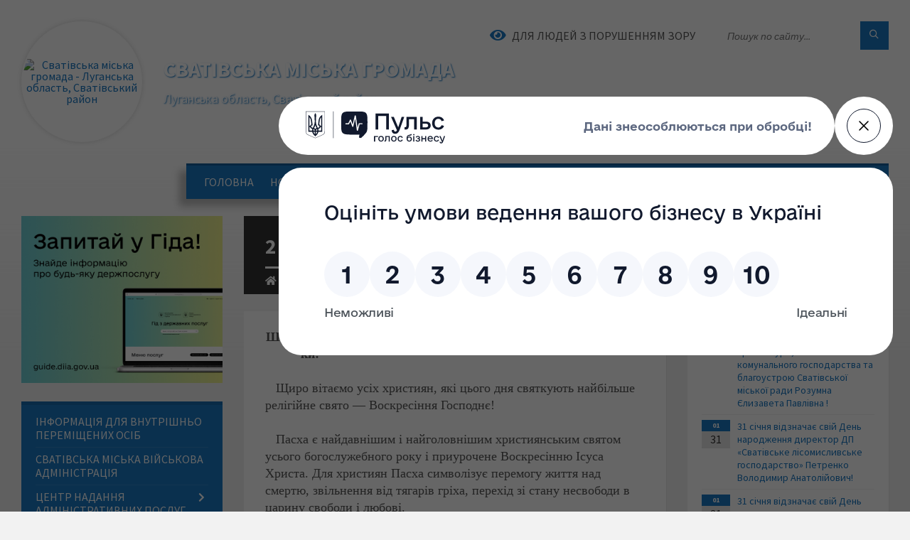

--- FILE ---
content_type: text/html; charset=UTF-8
request_url: https://svativska-gromada.gov.ua/news/1619703945/
body_size: 18842
content:
<!DOCTYPE html>
<html class="wide wow-animation" lang="uk">
<head>
	<!--[if IE]><meta http-equiv="X-UA-Compatible" content="IE=edge"><![endif]-->
	<meta charset="utf-8">
	<meta name="viewport" content="width=device-width, initial-scale=1">
	<!--[if IE]><script>
		document.createElement('header');
		document.createElement('nav');
		document.createElement('main');
		document.createElement('section');
		document.createElement('article');
		document.createElement('aside');
		document.createElement('footer');
		document.createElement('figure');
		document.createElement('figcaption');
	</script><![endif]-->
	<title>2 травня — Великдень | Сватівська громада</title>
	<meta name="description" content="Шановні земляки!. .    Щиро вітаємо усіх християн, які цього дня святкують найбільше релігійне свято &amp;mdash; Воскресіння Господнє!. .    Пасха є найдавнішим і найголовнішим християнським святом усього богослужебного">
	<meta name="keywords" content="2, травня, —, Великдень, |, Сватівська, громада, 44793830">

	
		<meta property="og:image" content="https://rada.info/upload/users_files/04051804/4cdc368b9438096465f20370761d27e5.jpg">
	<meta property="og:image:width" content="387">
	<meta property="og:image:height" content="476">
			<meta property="og:title" content="2 травня — Великдень">
			<meta property="og:description" content="Шановні&amp;nbsp;земляки!">
			<meta property="og:type" content="article">
	<meta property="og:url" content="https://svativska-gromada.gov.ua/news/1619703945/">
		
		<link rel="apple-touch-icon" sizes="57x57" href="https://gromada.org.ua/apple-icon-57x57.png">
	<link rel="apple-touch-icon" sizes="60x60" href="https://gromada.org.ua/apple-icon-60x60.png">
	<link rel="apple-touch-icon" sizes="72x72" href="https://gromada.org.ua/apple-icon-72x72.png">
	<link rel="apple-touch-icon" sizes="76x76" href="https://gromada.org.ua/apple-icon-76x76.png">
	<link rel="apple-touch-icon" sizes="114x114" href="https://gromada.org.ua/apple-icon-114x114.png">
	<link rel="apple-touch-icon" sizes="120x120" href="https://gromada.org.ua/apple-icon-120x120.png">
	<link rel="apple-touch-icon" sizes="144x144" href="https://gromada.org.ua/apple-icon-144x144.png">
	<link rel="apple-touch-icon" sizes="152x152" href="https://gromada.org.ua/apple-icon-152x152.png">
	<link rel="apple-touch-icon" sizes="180x180" href="https://gromada.org.ua/apple-icon-180x180.png">
	<link rel="icon" type="image/png" sizes="192x192"  href="https://gromada.org.ua/android-icon-192x192.png">
	<link rel="icon" type="image/png" sizes="32x32" href="https://gromada.org.ua/favicon-32x32.png">
	<link rel="icon" type="image/png" sizes="96x96" href="https://gromada.org.ua/favicon-96x96.png">
	<link rel="icon" type="image/png" sizes="16x16" href="https://gromada.org.ua/favicon-16x16.png">
	<link rel="manifest" href="https://gromada.org.ua/manifest.json">
	<meta name="msapplication-TileColor" content="#ffffff">
	<meta name="msapplication-TileImage" content="https://gromada.org.ua/ms-icon-144x144.png">
	<meta name="theme-color" content="#ffffff">
	
	
		<meta name="robots" content="">
		
	<link rel="preconnect" href="https://fonts.googleapis.com">
	<link rel="preconnect" href="https://fonts.gstatic.com" crossorigin>
	<link href="https://fonts.googleapis.com/css2?family=Source+Sans+Pro:ital,wght@0,400;0,700;1,400;1,700&display=swap" rel="stylesheet">
	
    <link rel="preload" href="//gromada.org.ua/themes/2021_townpress/css/styles_vip.css?v=1.43" as="style">
	<link rel="stylesheet" href="//gromada.org.ua/themes/2021_townpress/css/styles_vip.css?v=1.43">
	<link rel="stylesheet" href="//gromada.org.ua/themes/2021_townpress/css/103721/theme_vip.css?v=1769904995">
	
		<!--[if lt IE 9]>
	<script src="https://oss.maxcdn.com/html5shiv/3.7.2/html5shiv.min.js"></script>
	<script src="https://oss.maxcdn.com/respond/1.4.2/respond.min.js"></script>
	<![endif]-->
	<!--[if gte IE 9]>
	<style type="text/css">
		.gradient { filter: none; }
	</style>
	<![endif]-->

</head>
<body class="">

	<a href="#top_menu" class="skip-link link" aria-label="Перейти до головного меню (Alt+1)" accesskey="1">Перейти до головного меню (Alt+1)</a>
	<a href="#left_menu" class="skip-link link" aria-label="Перейти до бічного меню (Alt+2)" accesskey="2">Перейти до бічного меню (Alt+2)</a>
    <a href="#main_content" class="skip-link link" aria-label="Перейти до головного вмісту (Alt+3)" accesskey="3">Перейти до текстового вмісту (Alt+3)</a>


		<header id="header" class="m-has-standard-menu m-has-header-tools m-has-gmap">
			<div class="header-inner">

				<div class="header-content">
					<div class="c-container">
						<div class="header-content-inner">

							<div class="header-branding m-large-logo">
								<a href="https://svativska-gromada.gov.ua/">
									<span id="logo" class="form_2">
										<img src="https://rada.info/upload/users_files/04051804/gerb/герб_Монтажная-область-1.png" data-hires="https://rada.info/upload/users_files/04051804/gerb/герб_Монтажная-область-1.png" alt="Сватівська міська громада - Луганська область, Сватівський район">
									</span>
									<span>
										<span class="slogan_1">Сватівська міська громада</span>
										<span class="slogan_2">Луганська область, Сватівський район</span>
									</span>
								</a>
							</div>
							
							<div class="header-toggle-holder">

								<button type="button" class="header-toggle">
									<i class="ico-open tp tp-menu"></i>
									<i class="ico-close tp tp-cross"></i>
									<span>Меню</span>
								</button>

								<a rel="nofollow" href="https://svativska-gromada.gov.ua/search/" class="header-gmap-switcher" title="Пошук по сайту">
									<i class="fas fa-search"></i>
								</a>

							</div>
							
							<nav class="header-menu" id="top_menu">
								<ul>
																		<li>
										<a href="https://svativska-gromada.gov.ua/main/">Головна</a>
																			</li>
																		<li>
										<a href="https://svativska-gromada.gov.ua/news/">Новини</a>
																			</li>
																		<li class="m-active">
										<a href="https://svativska-gromada.gov.ua/privitannya-14-47-16-04-01-2021/">Привітання</a>
																			</li>
																		<li>
										<a href="https://svativska-gromada.gov.ua/nashe-misto-00-06-24-25-12-2020/">Наше місто</a>
																				<ul>
																						<li>
												<a href="https://svativska-gromada.gov.ua/statut-mista-00-06-55-25-12-2020/">Статут міста</a>
																							</li>
																						<li>
												<a href="https://svativska-gromada.gov.ua/istoriya-00-11-55-25-12-2020/">Історія</a>
																							</li>
																						<li>
												<a href="https://svativska-gromada.gov.ua/simvolika-00-12-12-25-12-2020/">Символіка</a>
																							</li>
																						<li>
												<a href="https://svativska-gromada.gov.ua/vulici-mista-00-12-49-25-12-2020/">Вулиці міста</a>
																							</li>
																						<li>
												<a href="https://svativska-gromada.gov.ua/mista-pobratimi-00-13-06-25-12-2020/">Міста побратими</a>
																							</li>
																						<li>
												<a href="https://svativska-gromada.gov.ua/pasport-mista-00-14-16-25-12-2020/">Паспорт міста</a>
																							</li>
																						<li>
												<a href="https://svativska-gromada.gov.ua/pochesni-gromadyani-00-15-08-25-12-2020/">Почесні громадяни</a>
																							</li>
																						<li>
												<a href="https://svativska-gromada.gov.ua/miscya-dlya-parkuvannya-transportnih-zasobiv-00-16-00-25-12-2020/">Місця для паркування транспортних засобів</a>
																							</li>
																						<li>
												<a href="https://svativska-gromada.gov.ua/svativchani-uchasniki-ii-svitovoi-vijni-00-17-06-25-12-2020/">Сватівчани учасники II світової війни</a>
																							</li>
																																</ul>
																			</li>
																		<li>
										<a href="https://svativska-gromada.gov.ua/feedback/">Контакти</a>
																			</li>
																		<li>
										<a href="https://svativska-gromada.gov.ua/ogoloshennya-09-02-16-06-01-2021/">Оголошення</a>
																				<ul>
																						<li>
												<a href="https://svativska-gromada.gov.ua/vakansii-09-09-25-06-01-2021/">Вакансії</a>
																							</li>
																																</ul>
																			</li>
																		<li>
										<a href="https://svativska-gromada.gov.ua/dlya-ljudej-porushennyam-sluhu-18-15-42-15-01-2026/">ДЛЯ ЛЮДЕЙ З ПОРУШЕННЯМ СЛУХУ</a>
																			</li>
																										</ul>
							</nav>
							
							<div class="header-tools">

								<div class="header-search">
									<form method="get" action="https://svativska-gromada.gov.ua/search/" class="c-search-form">
										<div class="form-fields">
											<input type="text" name="q" value="" placeholder="Пошук по сайту..." aria-label="Введіть пошукову фразу">
											<button type="submit" name="gAction" value="search" class="submit-btn" aria-label="Здійснити пошук"><i class="tp tp-magnifier"></i></button>
										</div>
									</form>
								</div>
								
								<a href="#" rel="nofollow" class="header-gmap-switcher" title="Версія для людей з вадами зору" onclick="return set_special('22e13aaa0c7940f2c93065d565ead121b36a0960');">
									<i class="ico-open fas fa-eye"></i>
									<span>Для людей з порушенням зору</span>
								</a>

							</div>

						</div>
					</div>
				</div>

			</div>
		</header>

		<div class="header-bg">
			<div class="header-image" data-autoplay="8">
														<div class="image-layer" style="background-image: url(https://rada.info/upload/users_files/04051804/backgrounds/козацька-вежа.jpg);"></div>
															<div class="image-layer" style="background-image: url(https://rada.info/upload/users_files/04051804/backgrounds/desktop-1024x576_1.jpg);"></div>
												</div>
		</div>

		<div id="core">
			<div class="c-container">
				<div class="row">

					<div class="middle-column col-md-9 col-md-push-3" id="main_content">
					
																					<div class="row">
	
	<div class="middle-column col-md-8">

		<div id="page-content">
			<div class="page-content-inner">
			
				<div id="page-header" class="m-has-breadcrumbs">
					<div class="page-title">
						<h1>2 травня — Великдень</h1>
					</div>
					<div class="breadcrumbs">
						<ul><li><a href="https://svativska-gromada.gov.ua/" title="Головна сторінка"><span class="fa fa-home"></span></a></li><li><a href="https://svativska-gromada.gov.ua/privitannya-14-47-16-04-01-2021/" aria-current="page">Привітання</a></li> <li class="active">2 травня — Великдень</li></ul>
					</div>
				</div>

				<div class="post-page post-detail-page">
					<div class="post">
						<div class="post-inner c-content-box m-no-padding">

							<div class="post-core">

								<div class="post-content">
									<div class="post-content-inner">
						
										
										
										<main>
										<p style="text-align: center;"><span style="font-size:18px;"><span style="font-family:Times New Roman,Times,serif;"><img alt="Фото без опису"  alt="" src="https://rada.info/upload/users_files/04051804/4cdc368b9438096465f20370761d27e5.jpg" style="width: 387px; height: 476px; float: right;" /><strong>Шановні&nbsp;земляки!</strong></span></span></p>

<p><span style="font-size:18px;"><span style="font-family:Times New Roman,Times,serif;">&nbsp; &nbsp;Щиро вітаємо усіх християн, які цього дня святкують найбільше релігійне свято &mdash; Воскресіння Господнє!</span></span></p>

<p><span style="font-size:18px;"><span style="font-family:Times New Roman,Times,serif;">&nbsp; &nbsp;Пасха є найдавнішим і найголовнішим християнським святом усього богослужебного року і приурочене Воскресінню Ісуса Христа. Для християн Пасха символізує перемогу життя над смертю, звільнення від тягарів гріха, перехід зі стану несвободи в царину свободи і любові.</span></span></p>

<p><span style="font-size:18px;"><span style="font-family:Times New Roman,Times,serif;">&nbsp; &nbsp;Це свято зміцнює віру у кращу долю для кожного з нас, нашого прекрасного міста, кожного населеного пункту Сватівської територіальної громади! Ми завжди маємо пам&rsquo;ятати, що жодна добра справа не залишається непоміченою і повертається сторицею.</span></span></p>

<p><span style="font-size:18px;"><span style="font-family:Times New Roman,Times,serif;">&nbsp; &nbsp;Нехай це свято принесе до ваших осель радість. Нехай нескінченним буде джерело вашої духовності, а кожен день додає мудрості.</span></span></p>

<p><span style="font-size:18px;"><span style="font-family:Times New Roman,Times,serif;">&nbsp; &nbsp;Миру і злагоди, здоров&rsquo;я та добробуту, великого щастя!</span></span></p>

<p style="text-align: right;"><span style="font-size:18px;"><span style="font-family:Times New Roman,Times,serif;"><b><i>З повагою - Сватівський міський голова Віта Сліпець</i></b></span></span></p>

<p style="text-align: right;"><span style="font-size:18px;"><span style="font-family:Times New Roman,Times,serif;"><b><i>&nbsp;&nbsp;&nbsp;&nbsp; &nbsp;Виконавчий комітет</i></b></span></span></p>

<p style="text-align: right;"><span style="font-size:18px;"><span style="font-family:Times New Roman,Times,serif;"><b><i>&nbsp;&nbsp;&nbsp;&nbsp; Депутати Сватівської міської ради</i></b></span></span></p>
										</main>
										
										
									</div>
								</div>

							</div>

							<div class="post-footer">
								<div class="post-footer-inner">

									<div class="post-info">
										<i class="ico tp tp-clock2"></i>
										<span class="post-date">
											02 Травня, 2021 о 08:00
										</span>
										<i class="ico far fa-eye"></i>
										<span class="post-views">
											470
										</span>
																			</div>
																		
																		<div class="post-share">
										Сподобалась новина? Поширте:										
																				<a data-type="fb" class="social_share fab fa-facebook" onclick="window.open('https://www.facebook.com/sharer/sharer.php?u=https://svativska-gromada.gov.ua/news/1619703945/', '', 'toolbar=0,status=0,scrollbars=1,width=626,height=436'); return false;" href="#" rel="nofollow" title="Поширити у Facebook"></a>
										<a data-type="tw" class="social_share fab fa-twitter" onclick="window.open('https://twitter.com/intent/tweet?url=https://svativska-gromada.gov.ua/news/1619703945/&text=2+%D1%82%D1%80%D0%B0%D0%B2%D0%BD%D1%8F+%E2%80%94+%D0%92%D0%B5%D0%BB%D0%B8%D0%BA%D0%B4%D0%B5%D0%BD%D1%8C', '', 'toolbar=0,status=0,scrollbars=1,width=626,height=436'); return false;" href="#" rel="nofollow" title="Поширити у Twitter"></a>
										<a onclick="window.print(); return false;" rel="nofollow" class="social_share fas fa-print" href="#" title="Надрукувати"></a>
									</div>
																		
								</div>
							</div>
							
						</div>
					</div>
					
										<div class="post-navigation">
						<div class="c-content-box">
							<ul>
								<li class="prev m-has-thumb">
																		<div class="prev-inner">
																				<div class="nav-thumb">
											<a href="https://svativska-gromada.gov.ua/news/1620203527/"><img src="https://rada.info/upload/users_files/04051804/813d1ebefad4a46acaec258d545ce34c.jpg" alt="1 травня відзначає свій День народження начальник відділу інформаційно-комп’ютерного забезпечення апарату Луганської облдержадміністрації Зубцов Олександр Вікторович!"></a>
										</div>
																				<h5><a href="https://svativska-gromada.gov.ua/news/1620203527/">Попередня стаття</a></h5>
										<a href="https://svativska-gromada.gov.ua/news/1620203527/">1 травня відзначає свій День народження начальник відділу інформаційно-комп’ютерного забезпечення апарату Луганської облдержадміністрації Зубцов Олександр Вікторович!</a>
									</div>
																	</li>
								<li class="next m-has-thumb">
																		<div class="next-inner">
																				<div class="nav-thumb">
											<a href="https://svativska-gromada.gov.ua/news/1620304705/"><img src="https://rada.info/upload/users_files/04051804/9e96660d83d5f7920f122135c4e81913.jpg" alt="6 травня відзначає свій День народження спеціаліст 1 категорії відділу соціального захисту населення Петрова Алла Олегівна!"></a>
										</div>
																				<h5><a href="https://svativska-gromada.gov.ua/news/1620304705/">Наступна стаття</a></h5>
										<a href="https://svativska-gromada.gov.ua/news/1620304705/">6 травня відзначає свій День народження спеціаліст 1 категорії відділу соціального захисту населення Петрова Алла Олегівна!</a>
									</div>
																	</li>

							</ul>
						</div>
					</div>
										
					
				</div>
			</div>
		</div>

	</div>
	
	<div class="right-column col-md-4">
		<aside class="sidebar">
			<div class="widget-list">

								<div class="widget events-widget">
					<div class="widget-inner">
						<h3 class="widget-title m-has-ico"><i class="widget-ico tp tp-calendar-full"></i>Інші привітання</h3>
						<div class="widget-content">
							<ul class="event-list">

																<li class="event m-has-date">
									<div class="event-inner">
										<div class="event-date" title="22.02.2022, 13:45">
											<span class="event-month">02</span>
											<span class="event-day">22</span>
										</div>
										<h4 class="event-title"><a href="https://svativska-gromada.gov.ua/news/1645530573/">Вітаємо!</a></h4>
									</div>
								</li>
																<li class="event m-has-date">
									<div class="event-inner">
										<div class="event-date" title="03.02.2022, 10:23">
											<span class="event-month">02</span>
											<span class="event-day">03</span>
										</div>
										<h4 class="event-title"><a href="https://svativska-gromada.gov.ua/news/1643013224/">3 лютого  відзначає свій  День народження Провідний спеціаліст відділу комунальної власності,  містобудування та архітектури,  житлово-комунального господарства та благоустрою Сватівської міської ради Розумна Єлизавета Павлівна !</a></h4>
									</div>
								</li>
																<li class="event m-has-date">
									<div class="event-inner">
										<div class="event-date" title="31.01.2022, 10:22">
											<span class="event-month">01</span>
											<span class="event-day">31</span>
										</div>
										<h4 class="event-title"><a href="https://svativska-gromada.gov.ua/news/1643012631/">31 січня відзначає свій День народження директор ДП «Сватівське лісомисливське господарство» Петренко Володимир Анатолійович!</a></h4>
									</div>
								</li>
																<li class="event m-has-date">
									<div class="event-inner">
										<div class="event-date" title="31.01.2022, 10:20">
											<span class="event-month">01</span>
											<span class="event-day">31</span>
										</div>
										<h4 class="event-title"><a href="https://svativska-gromada.gov.ua/news/1643012535/">31 січня відзначає свій День народження начальник Управління державної казначейської служби України у Сватівському районі Лойко  Ірина Сергіївна!</a></h4>
									</div>
								</li>
																<li class="event m-has-date">
									<div class="event-inner">
										<div class="event-date" title="30.01.2022, 10:18">
											<span class="event-month">01</span>
											<span class="event-day">30</span>
										</div>
										<h4 class="event-title"><a href="https://svativska-gromada.gov.ua/news/1643012418/">30 січня відзначає свій День народження начальник Управління соціального захисту населення Сватівської райдержадміністрації Шумакова Тетяна Андріївна!</a></h4>
									</div>
								</li>
																<li class="event m-has-date">
									<div class="event-inner">
										<div class="event-date" title="29.01.2022, 10:08">
											<span class="event-month">01</span>
											<span class="event-day">29</span>
										</div>
										<h4 class="event-title"><a href="https://svativska-gromada.gov.ua/news/1643012338/">29 січня відзначає свій День народження Приватний підприємець Любий Геннадій Володимирович!</a></h4>
									</div>
								</li>
								
							</ul>
							<p class="show-all-btn"><a href="https://svativska-gromada.gov.ua/privitannya-14-47-16-04-01-2021/">Всі привітання</a></p>
						</div>
					</div>
				</div>
				
				


<div id="banner_block">

	
	<p><a rel="nofollow" href="https://pulse.gov.ua/" target="_blank"><img alt="Фото без опису" src="https://rada.info/upload/users_files/04051804/74f542a80c2cf03f7a6e0e63fe9d3cff.jpg" style="width: 300px; height: 300px;" /></a>&nbsp;&nbsp;<a rel="nofollow" href="https://howareu.com/"><img alt="Фото без опису" src="https://rada.info/upload/users_files/04051804/f3b65ff63486a9deacc2ae1cc4e8e6c7.jpg" style="border-width: 5px; border-style: solid; margin: 5px; width: 300px; height: 300px;" /></a></p>

<p><a rel="nofollow" href="https://eveteran.gov.ua/" target="_blank"><img alt="Фото без опису" src="https://rada.info/upload/users_files/04051804/505afe9a054994081074dbf579138025.jpeg" style="border-width: 5px; border-style: solid; margin: 5px; float: left; width: 400px; height: 210px;" /></a></p>

<p>&nbsp;</p>

<p><a rel="nofollow" href="https://docs.google.com/forms/d/e/1FAIpQLSf1_rsOnM-8EWTAC0jJPZ9ZlfkRz5Edi_YG_XJM6H9dYwMpiQ/viewform?fbclid=IwY2xjawGZqdpleHRuA2FlbQIxMAABHTNuI8qttAfG-pCohlqvxZ06MmzfBH838aCDEtF_7mD7pjD5jU-1DBrRTg_aem_AroZIG7mRI8_B_r6NxhyBw"><img alt="Фото без опису" src="https://rada.info/upload/users_files/04051804/39066bc2cc5b3b02d26b330e26c1ed2d.jpg" style="border-width: 5px; border-style: solid; margin: 5px; float: left; width: 400px; height: 236px;" /></a></p>

<p>&nbsp;</p>

<p><a rel="nofollow" href="https://svativska-gromada.gov.ua/centr-nadannya-administrativnih-poslug-pri-svativskij-mva-13-30-16-12-11-2023/"><img alt="Фото без опису" src="https://rada.info/upload/users_files/04051804/4daa82e6f586f7187133c129bad3c7ad.jpg" style="border-width: 5px; border-style: solid; margin: 5px; width: 400px; height: 225px;" /></a>&nbsp;&nbsp;<a rel="nofollow" href="https://svativska-gromada.gov.ua/news/1741120000/"><img alt="Фото без опису" src="https://rada.info/upload/users_files/04051804/da5d297e0dbe3c0d3013bedec1fc5f52.jpg" style="border-width: 5px; border-style: solid; margin: 5px; width: 400px; height: 205px;" /></a>&nbsp;&nbsp;<a rel="nofollow" href="https://svativska-gromada.gov.ua/news/1741122759/" target="_top"><img alt="Фото без опису" src="https://rada.info/upload/users_files/04051804/ecfa7915fd604f10a3cafefdab14e4d4.jpg" style="border-width: 5px; border-style: solid; margin: 5px; width: 400px; height: 268px;" /></a>&nbsp;<a rel="nofollow" href="https://rada.info/upload/users_files/04051804/1a9ee4ca2a2a971709869f30318015d0.pdf"><img alt="Гайд для внутрішньо переміщених осіб з Луганської області" src="https://rada.info/upload/users_files/04051804/2755a5592089aac6e05b82e165f0b816.jpg" style="border-width: 5px; border-style: solid; margin: 5px; width: 300px; height: 295px;" /></a></p>

<p>&nbsp;</p>
	<div class="clearfix"></div>

	<script src="https://pulse.gov.ua/assets/pulse-feedback-widget/pulse-feedback-widget.js"></script>

<style>
a:focus-visible {
		outline: 3px solid #FF5C00 !important;
		outline-offset: 3px;
	}
</style>
	<div class="clearfix"></div>

</div>
			</div>
		</aside>
	</div>
	
</div>

<hr class="c-separator m-margin-top-small m-margin-bottom-small m-transparent hidden-lg hidden-md">																			
					</div>

					<div class="left-column sidebar col-md-3 col-md-pull-9">
						<aside class="sidebar">

														<div class="widget image-widget right_menu_b">
								<div class="widget-inner">
									<div class="widget-content">
										<a href="https://guide.diia.gov.ua/" class="diia_guide" rel="nofollow" target="_blank"><img src="https://gromada.org.ua/upload/diia_guide.jpg" alt="Гід інформаційних послуг - банер"></a>
									</div>
								</div>
															</div>
							
							<nav class="side-menu m-left-side m-show-submenu" id="left_menu">
								<ul>
																		<li class="from_sidebar_menu">
										<a href="https://svativska-gromada.gov.ua/informaciya-dlya-vpo-svativskoi-gromadi-21-41-09-23-02-2023/">Інформація для внутрішньо переміщених осіб</a>
																			</li>
																		<li class="from_sidebar_menu">
										<a href="https://svativska-gromada.gov.ua/svativska-miska-vijskova-administraciya-13-31-05-03-05-2023/">Сватівська міська військова адміністрація</a>
																			</li>
																		<li class="from_sidebar_menu">
										<a href="https://svativska-gromada.gov.ua/centr-nadannya-administrativnih-poslug-pri-svativskij-mva-13-30-16-12-11-2023/">Центр надання адміністративних послуг при Сватівській МВА</a>
																				<ul>
																						<li>
												<a href="https://svativska-gromada.gov.ua/administrativni-poslugi-minveteraniv-08-40-48-24-03-2025/">Адміністративні послуги Мінветеранів</a>
																							</li>
																						<li>
												<a href="https://svativska-gromada.gov.ua/kontakti-ta-grafik-roboti-19-57-51-25-09-2025/">Контакти та графік роботи</a>
																							</li>
																						<li>
												<a href="https://svativska-gromada.gov.ua/perelik-administrativnih-poslug-19-58-24-25-09-2025/">Перелік адміністративних послуг</a>
																							</li>
																						<li>
												<a href="https://svativska-gromada.gov.ua/normativnopravovi-akti-19-58-48-25-09-2025/">Нормативно-правові акти</a>
																							</li>
																						<li>
												<a href="https://svativska-gromada.gov.ua/polozhennya-pro-viddil-cnap-19-59-18-25-09-2025/">Положення про відділ ЦНАП</a>
																							</li>
																						<li>
												<a href="https://svativska-gromada.gov.ua/poryadok-podannya-ta-otrimannya-dokumentiv-19-59-49-25-09-2025/">Порядок подання та отримання документів</a>
																								<ul>
																										<li>
														<a href="https://svativska-gromada.gov.ua/mizhnarodnij-reestr-zbitkiv-20-01-03-25-09-2025/">Портал ДІЯ</a>
													</li>
																										<li>
														<a href="https://svativska-gromada.gov.ua/rpzm-20-01-21-25-09-2025/">Реєстр пошкодженого та знищеного майна (РПЗМ)</a>
													</li>
																										<li>
														<a href="https://svativska-gromada.gov.ua/reestr-teritorialnoi-gromadi-20-00-33-25-09-2025/">Реєстр територіальної громади</a>
													</li>
																																						</ul>
																							</li>
																																</ul>
																			</li>
																		<li class="from_sidebar_menu">
										<a href="https://svativska-gromada.gov.ua/miska-rada-23-53-10-24-12-2020/">Міська рада</a>
																				<ul>
																						<li>
												<a href="https://svativska-gromada.gov.ua/docs/">Офіційні документи</a>
																							</li>
																						<li>
												<a href="https://svativska-gromada.gov.ua/miskij-golova-23-50-23-24-12-2020/">Міський голова</a>
																								<ul>
																										<li>
														<a href="https://svativska-gromada.gov.ua/grafik-prijomu-gromadyan-00-02-05-25-12-2020/">Графік прийому громадян</a>
													</li>
																										<li>
														<a href="https://svativska-gromada.gov.ua/​​​​​​​zvit-pro-robotu-miskogo-golovi-23-50-49-24-12-2020/">​​​​​​​Звіт про роботу міського голови</a>
													</li>
																										<li>
														<a href="https://svativska-gromada.gov.ua/rozporyadzhennya-23-50-41-24-12-2020/">Розпорядження</a>
													</li>
																																						</ul>
																							</li>
																						<li>
												<a href="https://svativska-gromada.gov.ua/reglament-roboti-radi-23-53-51-24-12-2020/">Регламент роботи ради</a>
																							</li>
																						<li>
												<a href="https://svativska-gromada.gov.ua/deputatskij-korpus-23-54-11-24-12-2020/">Депутатський корпус</a>
																							</li>
																						<li>
												<a href="https://svativska-gromada.gov.ua/postijni-komisii-23-54-30-24-12-2020/">Постійні комісії Сватівської міської ради</a>
																							</li>
																						<li>
												<a href="https://svativska-gromada.gov.ua/proekti-rishen-sesiij-10-08-27-28-01-2021/">Проєкти рішень сесій</a>
																							</li>
																						<li>
												<a href="https://svativska-gromada.gov.ua/rishennya-sesii-23-56-40-24-12-2020/">Рішення сесії</a>
																							</li>
																						<li>
												<a href="https://svativska-gromada.gov.ua/poimenne-golosuvannya-deputativ-na-sesiyah-23-56-59-24-12-2020/">Поіменне голосування депутатів на сесіях</a>
																							</li>
																						<li>
												<a href="https://svativska-gromada.gov.ua/grafik-prijomu-gromadyan-deputatami-23-56-05-24-12-2020/">Графік прийому громадян депутатами</a>
																							</li>
																						<li>
												<a href="https://svativska-gromada.gov.ua/vikonavchij-komitet-23-57-34-24-12-2020/">Виконавчий комітет</a>
																								<ul>
																										<li>
														<a href="https://svativska-gromada.gov.ua/polozhennya-pro-vikonavchij-komitet-23-58-07-24-12-2020/">Положення про виконавчий комітет</a>
													</li>
																										<li>
														<a href="https://svativska-gromada.gov.ua/chleni-vikonkomu-23-58-25-24-12-2020/">Члени виконкому</a>
													</li>
																										<li>
														<a href="https://svativska-gromada.gov.ua/proekti-rishen-vikonkomu-23-58-40-24-12-2020/">Проекти рішень виконкому</a>
													</li>
																										<li>
														<a href="https://svativska-gromada.gov.ua/rishennya-vikonkomu-23-58-56-24-12-2020/">Рішення виконкому</a>
													</li>
																																						</ul>
																							</li>
																						<li>
												<a href="https://svativska-gromada.gov.ua/cnap-11-23-47-23-02-2021/">Центр надання адміністративних послуг виконавчого комітету Сватівської міської ради</a>
																								<ul>
																										<li>
														<a href="https://svativska-gromada.gov.ua/normativno-pravova-baza-11-24-44-23-02-2021/">Нормативно - правова база</a>
													</li>
																										<li>
														<a href="https://svativska-gromada.gov.ua/poslugi-derzhgeokadastru-11-25-15-23-02-2021/">Послуги Держгеокадастру</a>
													</li>
																										<li>
														<a href="https://svativska-gromada.gov.ua/poslugi-rv-udms-11-26-06-23-02-2021/">Послуги РВ УДМС</a>
													</li>
																										<li>
														<a href="https://svativska-gromada.gov.ua/poslugi-shidnogo-mizhregionalnogo-upravlinnya-justicii-m-harkiv-11-27-14-23-02-2021/">Послуги Східного міжрегіонального управління юстиції (м. Харків)</a>
													</li>
																										<li>
														<a href="https://svativska-gromada.gov.ua/poslugi-reestracii-znyattya-reestracii-miscya-prozhivannya-11-29-15-23-02-2021/">Послуги реєстрації (зняття реєстрації місця проживання)</a>
													</li>
																										<li>
														<a href="https://svativska-gromada.gov.ua/poslugi-derzhavnoi-reestracii-neruhomogo-majna-11-30-17-23-02-2021/">Послуги державної реєстрації нерухомого майна</a>
													</li>
																										<li>
														<a href="https://svativska-gromada.gov.ua/administrativni-poslugi-shidnogo-mizhregionalnogo-upravlinnya-ministerstva-justicii-m-harkiv-11-15-41-30-03-2021/">Адміністративні послуги Східного міжрегіонального управління Міністерства юстиції (м. Харків)</a>
													</li>
																										<li>
														<a href="https://svativska-gromada.gov.ua/poslugi-derzhavnoi-reestracii-juridichnih-osib-fizichnih-osib-pidpriemciv-11-31-19-23-02-2021/">Послуги державної реєстрації юридичних осіб, фізичних осіб підприємців</a>
													</li>
																																						</ul>
																							</li>
																																</ul>
																			</li>
																		<li class="from_sidebar_menu">
										<a href="https://svativska-gromada.gov.ua/normativni-dokumenti-00-36-38-25-12-2020/">Нормативні документи</a>
																				<ul>
																						<li>
												<a href="https://svativska-gromada.gov.ua/​​​​​​​bjudzhet-mista-00-46-09-25-12-2020/">​​​​​​​Бюджет громади</a>
																							</li>
																						<li>
												<a href="https://svativska-gromada.gov.ua/zvit-pro-bjudzhet-00-46-27-25-12-2020/">Звіт про бюджет</a>
																							</li>
																						<li>
												<a href="https://svativska-gromada.gov.ua/miscevi-podatki-i-zbori-00-46-44-25-12-2020/">Місцеві податки і збори</a>
																							</li>
																																</ul>
																			</li>
																		<li class="from_sidebar_menu">
										<a href="https://svativska-gromada.gov.ua/pasporti-bjudzhetnih-program-14-43-40-12-02-2021/">Паспорти бюджетних програм</a>
																				<ul>
																						<li>
												<a href="https://svativska-gromada.gov.ua/pasporti-bjudzhetnih-program-14-45-00-12-02-2021/">Паспорти бюджетних програм</a>
																							</li>
																						<li>
												<a href="https://svativska-gromada.gov.ua/zviti-pro-vikonannya-pasportiv-bjudzhetnih-program-14-46-27-12-02-2021/">Звіти про виконання паспортів бюджетних програм</a>
																							</li>
																																</ul>
																			</li>
																		<li class="from_sidebar_menu">
										<a href="https://svativska-gromada.gov.ua/​​​​​​​regulyatorna-diyalnist-00-04-26-25-12-2020/">​​​​​​​Регуляторна діяльність</a>
																				<ul>
																						<li>
												<a href="https://svativska-gromada.gov.ua/normativna-baza-14-20-15-29-07-2021/">Нормативна база</a>
																							</li>
																						<li>
												<a href="https://svativska-gromada.gov.ua/plan-pidgotovki-regulyatornih-aktiv-00-04-45-25-12-2020/">Планування регуляторної діяльності</a>
																							</li>
																						<li>
												<a href="https://svativska-gromada.gov.ua/povidomlennya-pro-opriljudnennya-proektiv-14-21-13-29-07-2021/">Повідомлення про оприлюднення проєктів</a>
																							</li>
																						<li>
												<a href="https://svativska-gromada.gov.ua/proekti-rishen-00-05-20-25-12-2020/">Проєкти  регуляторних актів та АРВ до них</a>
																							</li>
																						<li>
												<a href="https://svativska-gromada.gov.ua/zvit-pro-vidstezhennya-rezultativnosti-regulyatornogo-aktu-00-05-38-25-12-2020/">Звіти про відстеження результативності регуляторних актів</a>
																							</li>
																						<li>
												<a href="https://svativska-gromada.gov.ua/reestr-regulyatornih-aktiv-00-05-03-25-12-2020/">Реєстри</a>
																							</li>
																						<li>
												<a href="https://svativska-gromada.gov.ua/pasporta-ocinki-regulyatornogo-akta-10-09-37-20-12-2021/">Паспорта оцінки регуляторного акта</a>
																							</li>
																						<li>
												<a href="https://svativska-gromada.gov.ua/zvit-golovi-svativskoi-miskoi-radi-08-55-43-20-12-2021/">Звіт Сватівського міського голови щодо здійснення державної  регуляторної політики виконавчими органами міськради</a>
																							</li>
																																</ul>
																			</li>
																		<li class="from_sidebar_menu">
										<a href="https://svativska-gromada.gov.ua/finansove-upravlinnya-14-08-07-01-03-2021/">Фінансове управління</a>
																			</li>
																		<li class="from_sidebar_menu">
										<a href="https://svativska-gromada.gov.ua/ekonomichnij-rozvitok-torgivlya-investicii-ta-informacijna-diyalnist-08-36-04-28-12-2021/">Економічний розвиток, торгівля, інвестиції та інформаційна діяльність</a>
																				<ul>
																						<li>
												<a href="https://svativska-gromada.gov.ua/miski-programi-00-37-28-25-12-2020/">Міські програми</a>
																							</li>
																						<li>
												<a href="https://svativska-gromada.gov.ua/pidpriemnictvo-ta-torgivlya-11-43-33-08-06-2021/">Підприємництво та торгівля</a>
																								<ul>
																										<li>
														<a href="https://svativska-gromada.gov.ua/na-dopomogu-pidpriemcju-11-44-12-08-06-2021/">На допомогу підприємцю</a>
													</li>
																										<li>
														<a href="https://svativska-gromada.gov.ua/rada-pidpriemciv-pri-svativskij-miskij-radi-13-52-56-23-12-2021/">Рада підприємців при Сватівській міській раді</a>
													</li>
																										<li>
														<a href="https://svativska-gromada.gov.ua/konkursi-dlya-pidpriemnictva-08-42-26-30-12-2021/">Конкурси для підприємництва</a>
													</li>
																																						</ul>
																							</li>
																						<li>
												<a href="https://svativska-gromada.gov.ua/investicijna-diyalnist-11-41-01-08-06-2021/">Інвестиційна діяльність</a>
																								<ul>
																										<li>
														<a href="https://svativska-gromada.gov.ua/ogoloshennya-pro-konkursi-11-41-25-08-06-2021/">Оголошення про конкурси</a>
													</li>
																										<li>
														<a href="https://svativska-gromada.gov.ua/investicijnij-pasport-11-41-53-08-06-2021/">Інвестиційний паспорт</a>
													</li>
																										<li>
														<a href="https://svativska-gromada.gov.ua/investicijni-propozicii-11-42-21-08-06-2021/">Інвестиційні пропозиції</a>
													</li>
																										<li>
														<a href="https://svativska-gromada.gov.ua/analiz-investicijnoi-diyalnosti-11-43-00-08-06-2021/">Аналіз інвестиційної діяльності</a>
													</li>
																																						</ul>
																							</li>
																						<li>
												<a href="https://svativska-gromada.gov.ua/reestraciya-kolektivnih-dogovoriv-ta-zmin-do-nih-14-41-27-16-09-2021/">Реєстрація колективних договорів та змін до них</a>
																								<ul>
																										<li>
														<a href="https://svativska-gromada.gov.ua/upravlinnya-derzhavnoi-kaznachejskoi-sluzhbi-ukraini-u-svativskomu-rajoni-luganskoi-oblasti-08-42-12-14-12-2021/">Управління Державної казначейської служби України у Сватівському районі Луганської області</a>
													</li>
																										<li>
														<a href="https://svativska-gromada.gov.ua/komunalnij-zaklad-svativska-miska-publichna-biblioteka-im-t-polyakova-08-46-53-14-12-2021/">Комунальний заклад «Сватівська міська публічна бібліотека  ім. Т. Полякова»</a>
													</li>
																										<li>
														<a href="https://svativska-gromada.gov.ua/derzhavne-pidpriemstvo-svativske-lisomislivske-gospodarstvo-13-58-45-22-12-2021/">Державне підприємство "Сватівське лісомисливське господарство"</a>
													</li>
																										<li>
														<a href="https://svativska-gromada.gov.ua/knp-cpmsd-08-20-02-21-09-2021/">КНП ЦПМСД</a>
													</li>
																										<li>
														<a href="https://svativska-gromada.gov.ua/kz-centr-fizichnogo-zdorovya-naselennya-svativskoi-gromadi-sport-dlya-vsih-stozhari-09-27-47-27-10-2021/">КЗ "Центр фізичного здоров'я населення Сватівської громади "Спорт для всіх - Стожари"</a>
													</li>
																										<li>
														<a href="https://svativska-gromada.gov.ua/reestr-galuzevih-mizhgaluzevih-teritorialnih-ugod-kolektivnih-dogovoriv-zmin-i-dopovnen-do-nih-svativskoi-miskoi-radi-09-10-18-30-12-2021/">Реєстр галузевих (міжгалузевих), територіальних угод, колективних договорів, змін і доповнень до них Сватівської міської ради</a>
													</li>
																										<li>
														<a href="https://svativska-gromada.gov.ua/komunalnij-zaklad-goncharivskij-licej-svativskoi-miskoi-radi-08-50-45-30-12-2021/">Комунальний заклад "Гончарівський ліцей" Сватівської міської ради</a>
													</li>
																																						</ul>
																							</li>
																						<li>
												<a href="https://svativska-gromada.gov.ua/strategiya-ekonomichnogo-i-socialnogo-rozvitku-svativskoi-miskoi-teritorialnoi-gromadi-09-43-22-29-12-2021/">Стратегія економічного і соціального розвитку Сватівської міської територіальної громади</a>
																							</li>
																						<li>
												<a href="https://svativska-gromada.gov.ua/programi-ekonomichnogo-i-socialnogo-rozvitku-gromadi-16-19-19-12-01-2022/">Програми економічного і соціального розвитку громади</a>
																								<ul>
																										<li>
														<a href="https://svativska-gromada.gov.ua/strategichna-ekologichna-ocinka-16-20-16-12-01-2022/">Стратегічна екологічна оцінка</a>
													</li>
																																						</ul>
																							</li>
																						<li>
												<a href="https://svativska-gromada.gov.ua/publichni-zakupivli-09-39-55-03-10-2023/">Публічні закупівлі</a>
																							</li>
																																</ul>
																			</li>
																		<li class="from_sidebar_menu">
										<a href="https://svativska-gromada.gov.ua/viddil-osviti-00-06-51-12-03-2021/">Відділ освіти</a>
																				<ul>
																						<li>
												<a href="https://svativska-gromada.gov.ua/​​​​​​​doshkilni-navchalni-zakladi-00-29-15-25-12-2020/">​​​​​​​Дошкільні навчальні заклади</a>
																								<ul>
																										<li>
														<a href="https://svativska-gromada.gov.ua/kzdo-malyatko-00-29-30-25-12-2020/">КЗДО «Малятко»</a>
													</li>
																										<li>
														<a href="https://svativska-gromada.gov.ua/kzdo-veselka-00-29-43-25-12-2020/">КЗДО «Веселка»</a>
													</li>
																										<li>
														<a href="https://svativska-gromada.gov.ua/kzdo-zhuravka-00-31-24-25-12-2020/">КЗДО «Журавка»</a>
													</li>
																										<li>
														<a href="https://svativska-gromada.gov.ua/kzdo-chajka-00-31-40-25-12-2020/">КЗДО «Чайка»</a>
													</li>
																										<li>
														<a href="https://svativska-gromada.gov.ua/kzdo-№5-sonechko-00-31-55-25-12-2020/">КЗДО «Сонечко»</a>
													</li>
																										<li>
														<a href="https://svativska-gromada.gov.ua/kzdo-centr-rozvitku-00-32-06-25-12-2020/">КЗДО «Центр розвитку»</a>
													</li>
																																						</ul>
																							</li>
																																</ul>
																			</li>
																		<li class="from_sidebar_menu">
										<a href="https://svativska-gromada.gov.ua/viddil-kulturi-molodi-ta-sportu-08-25-38-02-07-2021/">Відділ культури, молоді та спорту</a>
																				<ul>
																						<li>
												<a href="https://svativska-gromada.gov.ua/pasporti-bjudzhetnih-program-16-11-27-01-12-2021/">Паспорти бюджетних програм</a>
																							</li>
																						<li>
												<a href="https://svativska-gromada.gov.ua/etnocentr-slobozhanska-hata-00-52-40-25-12-2020/">Етноцентр "Слобожанська хата"</a>
																							</li>
																						<li>
												<a href="https://svativska-gromada.gov.ua/turizm-11-39-50-08-06-2021/">Туризм</a>
																							</li>
																																</ul>
																			</li>
																		<li class="from_sidebar_menu">
										<a href="https://svativska-gromada.gov.ua/viddil-socialnogo-zahistu-naselennya-10-02-46-04-08-2021/">Відділ соціального захисту населення</a>
																			</li>
																		<li class="from_sidebar_menu">
										<a href="https://svativska-gromada.gov.ua/veteranska-politika-16-09-56-18-09-2025/">ВЕТЕРАНСЬКА ПОЛІТИКА</a>
																				<ul>
																						<li>
												<a href="https://svativska-gromada.gov.ua/sport-veteraniv-16-11-13-18-09-2025/">СПОРТ ВЕТЕРАНІВ</a>
																							</li>
																																</ul>
																			</li>
																		<li class="from_sidebar_menu">
										<a href="https://svativska-gromada.gov.ua/zhitlovokomunalne-gospodarstvo-09-36-21-08-06-2021/">Житлово-комунальне господарство</a>
																				<ul>
																						<li>
												<a href="https://svativska-gromada.gov.ua/rozkladi-ruhu-miskih-ta-primiskih-avtobusnih-marshrutiv-11-44-48-02-11-2021/">Розклади руху міських та приміських автобусних маршрутів</a>
																							</li>
																						<li>
												<a href="https://svativska-gromada.gov.ua/konkursnij-komitet-z-viznachennya-avtomobilnih-pereviznikiv-09-39-57-08-06-2021/">Конкурсний комітет з визначення автомобільних перевізників</a>
																							</li>
																						<li>
												<a href="https://svativska-gromada.gov.ua/osbb-13-25-58-23-06-2021/">ОСББ</a>
																							</li>
																						<li>
												<a href="https://svativska-gromada.gov.ua/komunalni-pidpriemstva-00-17-58-25-12-2020/">Комунальні підприємства</a>
																								<ul>
																										<li>
														<a href="https://svativska-gromada.gov.ua/kp-svatove-teplo-00-21-01-25-12-2020/">КП «Сватове тепло»</a>
													</li>
																										<li>
														<a href="https://svativska-gromada.gov.ua/kp-svatove-blagoustrij-00-21-18-25-12-2020/">КП «Сватове-благоустрій»</a>
													</li>
																										<li>
														<a href="https://svativska-gromada.gov.ua/mkp-svativskij-vodokanal-00-21-34-25-12-2020/">МКП «Сватівський водоканал»</a>
													</li>
																										<li>
														<a href="https://svativska-gromada.gov.ua/centr-kulturi-ta-dozvillya-kolishnij-stadion-niva-00-22-05-25-12-2020/">Центр культури та дозвілля (Колишній стадіон «Нива»)</a>
													</li>
																										<li>
														<a href="https://svativska-gromada.gov.ua/mp-svativskij-miskij-rinok-00-22-16-25-12-2020/">МП «Сватівський міський ринок»</a>
													</li>
																																						</ul>
																							</li>
																						<li>
												<a href="https://svativska-gromada.gov.ua/rada-bezbarernosti-16-02-51-24-02-2025/">Рада безбар'єрності</a>
																							</li>
																																</ul>
																			</li>
																		<li class="from_sidebar_menu">
										<a href="https://svativska-gromada.gov.ua/zakladi-ohoroni-zdorovya-gromadi-14-08-08-01-10-2025/">ЗАКЛАДИ ОХОРОНИ ЗДОРОВ'Я ГРОМАДИ</a>
																			</li>
																		<li class="from_sidebar_menu">
										<a href="https://svativska-gromada.gov.ua/molodizhna-rada-pri-svativskij-miskij-radi-11-33-35-16-06-2021/">Молодіжна рада при Сватівській міській раді</a>
																			</li>
																		<li class="from_sidebar_menu">
										<a href="https://svativska-gromada.gov.ua/​​​​​​​gromadska-uchast-00-32-37-25-12-2020/">​​​​​​​Громадська участь</a>
																				<ul>
																						<li>
												<a href="https://svativska-gromada.gov.ua/normativnopravovi-akti-ta-rozporyadchi-dokumenti-00-32-52-25-12-2020/">Нормативно-правові акти та розпорядчі документи</a>
																							</li>
																						<li>
												<a href="https://svativska-gromada.gov.ua/gromadski-obgovorennya-00-33-06-25-12-2020/">Громадські обговорення</a>
																							</li>
																						<li>
												<a href="https://svativska-gromada.gov.ua/gromadski-sluhannya-00-33-20-25-12-2020/">Громадські слухання</a>
																							</li>
																																</ul>
																			</li>
																		<li class="from_sidebar_menu">
										<a href="https://svativska-gromada.gov.ua/dostup-do-publichnoi-informacii-00-48-04-25-12-2020/">Доступ до публічної інформації</a>
																				<ul>
																						<li>
												<a href="https://svativska-gromada.gov.ua/​​​​​​​perelik-obektiv-yaki-pidlyagajut-privatizacii-00-48-29-25-12-2020/">​​​​​​​Перелік об'єктів які підлягають приватизації</a>
																							</li>
																						<li>
												<a href="https://svativska-gromada.gov.ua/​​​​​​​zvernennya-gromadyan-00-48-47-25-12-2020/">​​​​​​​Звернення громадян</a>
																							</li>
																						<li>
												<a href="https://svativska-gromada.gov.ua/zabezpechennya-dostupu-do-publichnoi-informacii-00-49-03-25-12-2020/">Забезпечення доступу до публічної інформації</a>
																								<ul>
																										<li>
														<a href="https://svativska-gromada.gov.ua/normativno-pravova-baza-16-03-41-04-01-2021/">Нормативно - правова база</a>
													</li>
																										<li>
														<a href="https://svativska-gromada.gov.ua/zvitnist-schodo-zadovolennya-zapitiv-na-publichnu-informaciju-00-12-57-05-01-2021/">Звітність щодо задоволення запитів на публічну інформацію</a>
													</li>
																										<li>
														<a href="https://svativska-gromada.gov.ua/nabori-vidkritih-danih-mva-10-27-15-28-12-2023/">Набори відкритих даних МВА</a>
													</li>
																										<li>
														<a href="https://svativska-gromada.gov.ua/nabor-vidkritih-danih-00-24-25-05-01-2021/">Набор відкритих даних</a>
													</li>
																																						</ul>
																							</li>
																						<li>
												<a href="https://svativska-gromada.gov.ua/administrativni-poslugi-00-49-19-25-12-2020/">Адміністративні послуги</a>
																							</li>
																																</ul>
																			</li>
																		<li class="from_sidebar_menu">
										<a href="https://svativska-gromada.gov.ua/zapobigannya-proyavam-korupcii-14-54-49-08-12-2024/">Запобігання проявам корупції</a>
																				<ul>
																						<li>
												<a href="https://svativska-gromada.gov.ua/deklaruvannya-00-31-42-22-01-2025/">Декларування</a>
																							</li>
																						<li>
												<a href="https://svativska-gromada.gov.ua/konflikt-interesiv-00-32-27-22-01-2025/">Конфлікт інтересів</a>
																							</li>
																						<li>
												<a href="https://svativska-gromada.gov.ua/vikrivachi-korupcii-00-33-06-22-01-2025/">Викривачі корупції</a>
																							</li>
																						<li>
												<a href="https://svativska-gromada.gov.ua/plani-zahodiv-14-39-47-28-01-2025/">Плани заходів</a>
																							</li>
																						<li>
												<a href="https://svativska-gromada.gov.ua/antikorupcijne-zakonodavstvo-14-56-16-08-12-2024/">Антикорупційне законодавство</a>
																							</li>
																						<li>
												<a href="https://svativska-gromada.gov.ua/zviti-dovidki-informacii-14-56-46-08-12-2024/">Звіти, довідки, інформації</a>
																							</li>
																						<li>
												<a href="https://svativska-gromada.gov.ua/vidomosti-pro-vidpovidalnih-osib-14-57-29-08-12-2024/">Відомості про відповідальних осіб</a>
																							</li>
																						<li>
												<a href="https://svativska-gromada.gov.ua/povidom-pro-korupciju-14-57-54-08-12-2024/">Повідом про корупцію</a>
																							</li>
																						<li>
												<a href="https://svativska-gromada.gov.ua/metodichni-materiali-14-58-18-08-12-2024/">Методичні матеріали</a>
																							</li>
																						<li>
												<a href="https://svativska-gromada.gov.ua/perelik-dokumentiv-va-14-59-07-08-12-2024/">Перелік документів ВА</a>
																							</li>
																																</ul>
																			</li>
																		<li class="from_sidebar_menu">
										<a href="https://svativska-gromada.gov.ua/sluzhba-u-spravah-ditej-svativskoi-miskoi-vijskovoi-administracii-09-42-26-14-02-2025/">Служба у справах дітей Сватівської міської військової адміністрації</a>
																				<ul>
																						<li>
												<a href="https://svativska-gromada.gov.ua/pasporti-bjudzhetnih-program-10-14-25-14-02-2025/">Паспорти бюджетних програм</a>
																							</li>
																																</ul>
																			</li>
																		<li class="from_sidebar_menu">
										<a href="https://svativska-gromada.gov.ua/rada-z-pitan-vnutrishno-peremischenih-osib-pri-svativskij-mva-04-02-40-28-04-2023/">Рада з питань внутрішньо переміщених осіб при Сватівській МВА</a>
																			</li>
																		<li class="from_sidebar_menu">
										<a href="https://svativska-gromada.gov.ua/civilnij-zahist-15-01-46-28-12-2021/">Цивільний захист</a>
																				<ul>
																						<li>
												<a href="https://svativska-gromada.gov.ua/zahisni-sporudi-civilnogo-zahistu-15-03-31-28-12-2021/">Захисні споруди цивільного захисту</a>
																							</li>
																																</ul>
																			</li>
																		<li class="from_sidebar_menu">
										<a href="https://svativska-gromada.gov.ua/protidiya-domashnomu-nasilstvu-00-53-22-25-12-2020/">Протидія насильству, торгівлі людьми та забезпечення рівних прав та можливостей жінок і чоловіків</a>
																			</li>
																		<li class="from_sidebar_menu">
										<a href="https://svativska-gromada.gov.ua/robocha-grupa-z-gromadskoi-bezpeki-ta-socialnoi-zgurtovanosti-11-06-17-18-10-2021/">Робоча група з громадської безпеки та соціальної згуртованості</a>
																				<ul>
																						<li>
												<a href="https://svativska-gromada.gov.ua/zasidannya-robochoi-grupi-z-gromadskoi-bezpeki-ta-socialnoi-zgurtovanosti-svativskoi-miskoi-radi-13-52-09-23-11-2021/">Засідання Робочої групи з громадської безпеки та соціальної згуртованості Сватівської міської ради</a>
																							</li>
																						<li>
												<a href="https://svativska-gromada.gov.ua/polozhennya-pro-robochu-grupu-z-pitan-gromadskoi-bezpeki-ta-socialnoi-zgurtovanosti-pri-svativskij-miskij-radi-11-47-45-23-11-2021/">Положення про Робочу групу з питань громадської безпеки та соціальної згуртованості при Сватівській міській раді</a>
																							</li>
																						<li>
												<a href="https://svativska-gromada.gov.ua/plan-zahodiv-gromadskoi-bezpeki-svativskoi-miskoi-teritorialnoi-gromadi-na-20222023-roki-13-42-20-23-11-2021/">ПЛАН заходів громадської безпеки Сватівської міської територіальної громади на 2022-2023 роки</a>
																							</li>
																																</ul>
																			</li>
																		<li class="from_sidebar_menu">
										<a href="https://svativska-gromada.gov.ua/ochischennya-vladi-13-43-00-04-04-2024/">Очищення влади</a>
																			</li>
																										</ul>
							</nav>
							
															<div class="widget notices-widget right_menu_b">
	<div class="widget-inner">
		<h3 class="widget-title m-has-ico"><i class="widget-ico fas fa-wallet"></i>Публічні закупівлі</h3>
		<div class="widget-content">
			
						<p><a href="https://svativska-gromada.gov.ua/prozorro/" title="Публічні закупівлі Прозорро"><img src="//gromada.org.ua/themes/2021_townpress/img/prozorro_logo.png?v=2025" alt="Prozorro"></a></p>
			
						<p><a href="https://svativska-gromada.gov.ua/openbudget/" title="Відкритий бюджет"><img src="//gromada.org.ua/themes/2021_townpress/img/openbudget_logo.png?v=2025" alt="OpenBudget"></a></p>
			
						
		</div>
	</div>	
	</div>													
															<div class="widget notices-widget right_menu_b">
	<div class="widget-inner">
		<h3 class="widget-title m-has-ico"><i class="widget-ico tp tp-bullhorn"></i>Особистий кабінет користувача</h3>
		<div class="widget-content">
				
						<div class="c-alert-message m-notification">
				<i class="ico fas fa-user-lock" style="left: 12px;"></i>
				<div class="alert-inner">
					Ви не авторизовані. Для того, щоб мати змогу створювати або підтримувати петиції<br><br><a href="#auth_petition" data-fancybox class="c-button open-popup add_petition">авторизуйтесь</a>.
				</div>
			</div>
						
						
				<h4>Система електронних петицій</h4>
				
															<div class="none_petition">Немає петицій, за які можна голосувати</div>
																<p style="margin-bottom: 10px;"><a href="https://svativska-gromada.gov.ua/all_petitions/" class="btn btn-grey btn-small btn-block"><i class="fas fa-clipboard-list"></i> Всі петиції (2)</a></p>
										
								
								
								<p class="show-all-btn"><a href="#auth_petition" data-fancybox class="open-popup add_petition btn btn-yellow btn-small btn-block"><i class="fas fa-plus-circle"></i> Створити петицію</a></p>
									
						
						
						
		</div>
	</div>
	
	</div>
							
															<div class="widget notices-widget right_menu_b">
									<div class="widget-inner">
										<h3 class="widget-title m-has-ico"><i class="widget-ico fas fa-baby"></i>Черга в садочок</h3>
										<div class="widget-content">
											
											<p><a href="https://svativska-gromada.gov.ua/queue/" class="btn btn-large btn-block btn-yellow"><i class="fas fa-plus"></i> Подати документи</a></p>
											<p class="show-all-btn"><a href="https://svativska-gromada.gov.ua/queue_search/">Перевірити стан заявки</a></p>
											
										</div>
									</div>
																	</div>
							
							
						</aside>
					</div>

				</div>
			</div>
		</div>
		
		
		<footer id="footer" class="m-has-bg">
			<div class="footer-bg">
				<div class="footer-inner">

					<div class="footer-top">
						<div class="c-container">

							<div id="bottom-panel">
								<div class="bottom-panel-inner">
									<div class="row">
										<div class="col-md-3">

											<div class="widget">
												<hr class="c-separator m-transparent hidden-lg hidden-md">
												<div class="widget-inner">
													<h3 class="widget-title m-has-ico"><i class="widget-ico far fa-bookmark"></i>Сервіси</h3>
													<div class="widget-content">
														<ul class="list-marked">
																														<li><a href="https://svativska-gromada.gov.ua/petitions/">Сервіс електронних петицій</a></li>
																																																												<li><a href="https://svativska-gromada.gov.ua/prozorro/">Держзакупівлі ProZorro</a></li>
																																													<li><a href="https://svativska-gromada.gov.ua/openbudget/">Структура бюджету OpenBudget</a></li>
																																																												<li><a href="https://svativska-gromada.gov.ua/queue/">Електронна черга в дошкільні навчальні заклади</a></li>
																													</ul>
														<div id="google_translate_element" style="margin-top: 20px;"></div>
													</div>
												</div>
											</div>

										</div>
										<div class="widget-col col-md-3">

											<div class="widget definition-list-widget">
												<hr class="c-separator m-transparent hidden-lg hidden-md">
												<div class="widget-inner">
													<h3 class="widget-title m-has-ico"><i class="widget-ico far fa-star"></i>Корисні посилання</h3>
													<div class="widget-content">
														<ul class="list-marked">
																														<li><a href="https://svativska-gromada.gov.ua/docs/">Офіційні документи</a></li>
																																													<li><a href="https://svativska-gromada.gov.ua/feedback/">Контактні дані</a></li>
															<li><a href="//alt.svativska-gromada.gov.ua/" rel="nofollow">Для людей з порушенням зору</a></li>
														</ul>
													</div>
												</div>
											</div>

										</div>
										<div class="widget-col col-md-3">

											<div class="widget">
												<hr class="c-separator m-transparent hidden-lg hidden-md">
												<div class="widget-inner">
													<h3 class="widget-title m-has-ico"><i class="widget-ico tp tp-envelope"></i>Контактні дані</h3>
													<div class="widget-content">
														<p>92600, 9260, Луганська обл., Сватівський р-н, м. Сватове, площа 50-річчя Перемоги, буд. 36</p>
														<p>Телефони: +380938035287<br>
														Email: <a href="mailto:svatove@loga.gov.ua">svatove@loga.gov.ua</a></p>
													</div>
												</div>
											</div>

										</div>
										<div class="widget-col col-md-3">

											<div class="widget">
												<hr class="c-separator m-transparent hidden-lg hidden-md">
												<div class="widget-inner">
													<div class="developers">
														<a href="https://vlada.ua/propozytsiyi/propozitsiya-gromadam/" class="socials" target="_blank" title="Посилання на платформу Vlada.UA - створення веб сайтів державних установ, організацій та органів місцевого самоврядування"><svg xmlns="http://www.w3.org/2000/svg" id="Layer_1" data-name="Layer 1" viewBox="0 0 2372.6 1725.53" class="svg replaced-svg"><defs><style>.cls-11{ opacity:0; }.cls-12{ fill:#fff; }.cls-13{ fill:#2985F7; }</style></defs><g class="cls-11"><rect class="cls-12" width="2372.6" height="1725.53"></rect></g><path d="M859.12,715.89h36L856.62,886.17H819.9L782.44,715.89h36.21c6,37.51,16.06,95,20.48,132.63C843.48,811.22,853.33,753.19,859.12,715.89Zm82.9,0H909.29V886.17H985v-28H942Zm127.38,0,32.73,170.28h-31.71l-7.26-38.91h-30.23l-7.49,38.91H993.71l36.47-170.28Zm-9.23,105.61c-3.37-21.91-8.22-52.15-11-74.27h-.75c-3.22,22.71-8.28,52.22-12.25,74.27Zm140.34-91.2C1231,752.56,1228.69,850,1199,871c-14,16.67-55.4,18.93-78.45,14.38v-167C1142.4,712.79,1185.72,713,1200.51,730.3Zm-12,67.45c-.24-37.88-10.1-60.33-35.23-55.33V859.9C1175.29,862.84,1187.51,848.05,1188.53,797.75Zm113.88-81.86,32.72,170.28h-31.71l-7.26-38.91h-30.23l-7.48,38.91h-31.73l36.47-170.28Zm-9.24,105.61c-3.37-21.91-8.22-52.15-11-74.27h-.75c-3.21,22.71-8.28,52.22-12.24,74.27Zm77.16,22.74c-25.07.11-25.29,44-.49,43.94C1395.87,889.49,1395.09,843.18,1370.33,844.24Zm105.39-17.69c0,25.77-6.73,32.58-16.23,32.58-8.75,0-16-7.57-16-32.58V715.89h-32.73V821c0,42.69,13.75,67.19,49,67.19,32.23,0,48.71-23.73,48.71-67.45V715.89h-32.73Zm155.11,59.62h-31.71l-7.26-38.91h-30.23l-7.49,38.91h-31.73l36.47-170.28h39.22Zm-42-64.67c-3.37-21.91-8.22-52.15-11-74.27h-.75c-3.22,22.71-8.28,52.22-12.25,74.27Z" transform="translate(0)" class="cls-12"></path><path class="cls-13" d="M1931.81,669.53a10.82,10.82,0,0,0,5.41-9.37v-216h216.56v-166H1915.57V653.9L1754.7,746.79V660.16a10.82,10.82,0,0,0-10.83-10.83h-65.52L1766,598.71a10.82,10.82,0,0,0,4-14.78l-36-62.46a10.84,10.84,0,0,0-6.59-5.05,10.67,10.67,0,0,0-8.21,1.09L1490.81,649.33H1389.9l304-175.53a10.89,10.89,0,0,0,4-14.78l-36.06-62.45a10.83,10.83,0,0,0-14.8-4L1202.36,649.33H1101.43L1621.79,348.9a10.9,10.9,0,0,0,4-14.79l-36.06-62.45a10.83,10.83,0,0,0-14.79-4l-661,381.63H813L1362.3,332.17a10.83,10.83,0,0,0,4-14.79l-36-62.46a10.87,10.87,0,0,0-6.59-5,10.72,10.72,0,0,0-8.2,1.09L263.1,858.51l-25.22-43.7L977.94,387.54a10.89,10.89,0,0,0,4-14.78l-36.06-62.45a10.81,10.81,0,0,0-14.8-4L378.34,625.44l-25.21-43.69,427.79-247a10.91,10.91,0,0,0,4-14.79l-36.06-62.46a10.81,10.81,0,0,0-14.8-4L431.14,428.42l-25.22-43.7L583.89,282c12.19-7.06,1.52-25.84-10.82-18.75L385.71,371.38a10.83,10.83,0,0,0-4,14.79l36.06,62.46a10.83,10.83,0,0,0,14.8,4L735.49,277.72l25.22,43.7-427.79,247a10.82,10.82,0,0,0-4,14.78L365,645.64a10.89,10.89,0,0,0,14.79,4L932.51,330.52l25.22,43.68L217.67,801.47a10.93,10.93,0,0,0-4,14.8l36.06,62.45a10.88,10.88,0,0,0,14.8,4L1316.87,275.13l25.23,43.7-574.95,332A10.83,10.83,0,0,0,772.56,671H916.8c6,1.39,654.16-377.65,659.56-379.12l25.22,43.69-546,315.22c-9.45,5.07-5.4,20.56,5.41,20.21h144.23a10.74,10.74,0,0,0,5.41-1.46l437.81-252.76,25.22,43.69L1344.08,650.78c-9.47,5.08-5.39,20.56,5.41,20.21h144.22a10.76,10.76,0,0,0,5.41-1.46l221.46-127.85,25.22,43.7-113.27,65.4c-9.49,5.09-5.36,20.55,5.41,20.21h95.11c0,44.31,0,133.78,0,177.83-.25,8.06,9.36,13.64,16.24,9.38l302.88-174.89,25.18,43.63-264.49,149.8c-12.25,6.94-1.68,25.82,10.66,18.83l274-155.17a10.84,10.84,0,0,0,4.06-14.84l-36.07-62.45a10.82,10.82,0,0,0-14.79-4l-296,170.93V771.8Zm5.41-247V372h194.91v50.53Zm194.91-72.19H1937.22V299.81h194.91Zm-145.8,608.31a10.84,10.84,0,0,1-4,14.8l-615.14,355.15,25.22,43.7,365.36-210.94a10.72,10.72,0,0,1,8.2-1.08,11,11,0,0,1,6.59,5l36.05,62.45a10.84,10.84,0,0,1-4,14.8L1439.33,1453.5l25.23,43.7,115.53-66.72a10.83,10.83,0,0,1,10.82,18.77L1466,1521.38a10.92,10.92,0,0,1-14.8-4l-36-62.46a10.82,10.82,0,0,1,4-14.79l365.32-210.92-25.21-43.7-365.35,210.93a10.82,10.82,0,0,1-14.8-4L1343,1330a10.91,10.91,0,0,1,4-14.79L1962.15,960.1l-25.21-43.7-615.16,355.15a10.84,10.84,0,0,1-14.8-4l-36.06-62.45a10.81,10.81,0,0,1,3.91-14.74L1693,945.29H1598.4l-661,381.65a10.83,10.83,0,0,1-14.8-4l-36.06-62.45a10.92,10.92,0,0,1,4-14.8l520.35-300.43H1309.94L865.27,1202a10.92,10.92,0,0,1-14.79-4l-36.05-62.45a10.81,10.81,0,0,1,3.91-14.74l299.42-175.57h-96.27L886.85,1023a10.83,10.83,0,0,1-14.8-4l-42.58-73.77H682.83A10.83,10.83,0,0,1,672,935.12l-2.2-36.61-78.5,45.34a11,11,0,0,1-5.42,1.44H462.3c-7.48.63-11.28-8.8-14.65-13.84a10.9,10.9,0,0,1,3.78-15.12L663.54,793.87l-3.38-56.31L417.07,877.92a10.84,10.84,0,0,1-10.83-18.77L664.5,710c6.63-4.07,16,.91,16.22,8.72l4.84,80.49a10.86,10.86,0,0,1-5.39,10L482.1,923.64H583L674.17,871c6.65-4.08,16,.92,16.21,8.73L693,923.64H835.71a10.85,10.85,0,0,1,9.39,5.41l40.29,69.81,127.79-73.78a10.85,10.85,0,0,1,5.41-1.44h139a10.82,10.82,0,0,1,5.48,20.16L838.57,1134.1l25.24,43.75,437.83-252.77a10.82,10.82,0,0,1,5.41-1.44h144.22c10.71-.33,15,15.1,5.41,20.21l-546,315.21,25.22,43.7c5.4-1.46,653.58-380.55,659.55-379.12h137.43c10.68-.33,14.95,15,5.48,20.16l-443.33,259.83,25.25,43.74,615.17-355.15a10.83,10.83,0,0,1,14.79,4Z" transform="translate(0)"></path></svg></a><br>
														<span>офіційні сайти «під ключ»</span><br>
														для органів державної влади
													</div>
												</div>
											</div>

										</div>
									</div>
								</div>
							</div>

						</div>
					</div>

					<div class="footer-bottom">
						<div class="footer-bottom-inner">
							<div class="c-container">

								<div class="footer-social">
									<ul class="c-social-icons">
										<li class="ico-rss"><a href="https://gromada.org.ua/rss/103721/" rel="nofollow" target="_blank" title="RSS-стрічка новин"><i class="fa fa-rss"></i></a></li>
																				<li class="ico-bot"><a href="https://svativska-gromada.gov.ua/feedback/#chat_bot" title="Наша громада в смартфоні"><i class="fas fa-robot"></i></a></li>
																																								<li class="ico-facebook"><a href="https://www.facebook.com/profile.php?id=100087521023621" rel="nofollow" target="_blank" title="Наша сторінка у Facebook"><i class="fab fa-facebook-f"></i></a></li>
																																																		<li class="ico-sitemap"><a href="https://svativska-gromada.gov.ua/sitemap/" rel="nofollow" target="_blank" title="Мапа сайту"><i class="fa fa-sitemap"></i></a></li>
									</ul>
								</div>

																<nav class="footer-menu">
									<ul>
										<li><a href="#auth_block" class="open-popup"><i class="fa fa-lock"></i> Вхід для адміністратора</a></li>
									</ul>
								</nav>
								
								<div class="footer-text">
									<p>Сватівська міська громада - 2021-2026 &copy; Весь контент доступний за ліцензією <a href="https://creativecommons.org/licenses/by/4.0/deed.uk" target="_blank" rel="nofollow">Creative Commons Attribution 4.0 International License</a>, якщо не зазначено інше.</p>
								</div>

							</div>
						</div>
					</div>

				</div>
			</div>
		</footer>

		<a href="javascipt:;" class="go_to_top"></a>

		
<script src="https://pulse.gov.ua/assets/pulse-feedback-widget/pulse-feedback-widget.js"></script>
<style>
#pulse-feedback-widget-button { display: block !important; }
#pulse-feedback-widget-modal { display: none !important; }
</style>


		<script src="//gromada.org.ua/themes/2021_townpress/js/jquery.min.js" type="text/javascript"></script>
		<script src="//gromada.org.ua/themes/2021_townpress/js/jquery-migrate-3.3.2.js" type="text/javascript"></script>
				<script src="//gromada.org.ua/themes/2021_townpress/js/third-party.js" type="text/javascript"></script>
		<script src="//gromada.org.ua/themes/2021_townpress/js/library.js" type="text/javascript"></script>
		<script src="//gromada.org.ua/themes/2021_townpress/js/jquery.mask.min.js" type="text/javascript"></script>
		<script src="//gromada.org.ua/themes/2021_townpress/js/scripts.js?v=1.33" type="text/javascript"></script>
		
				<script type="text/javascript" src="//translate.google.com/translate_a/element.js?cb=googleTranslateElementInit"></script>
		<script type="text/javascript">
			function googleTranslateElementInit() {
				new google.translate.TranslateElement({
					pageLanguage: 'uk',
					includedLanguages: 'de,en,es,fr,pl,hu,bg,ro,da,lt',
					layout: google.translate.TranslateElement.InlineLayout.SIMPLE,
					gaTrack: true,
					gaId: 'UA-71656986-1'
				}, 'google_translate_element');
			}
		</script>
				
	
		
	
									<div id="auth_petition" style="display: none;" class="modal_block">

	<h4>Авторизація в системі електронних петицій</h4>
	
	
		

	<div class="box">

		<form action="//gromada.org.ua/n/actions/" method="post">

			
			<p>
				<label>
					Email *
					<input class="form-input" id="petition_login" type="email" name="petition_login" value="" required>
				</label>
			</p>

			<p>
				<label>
					Пароль *
					<input class="form-input" id="petition_password" type="password" name="petition_password" value="" required>
				</label>
			</p>
			
			
			<div class="wow-outer">
				
				<input type="hidden" name="back_url" value="https://svativska-gromada.gov.ua/news/1619703945/">
				<input type="hidden" name="hash" value="22e13aaa0c7940f2c93065d565ead121b36a0960">
				<input type="hidden" name="gromada_id" value="103721">
				
				<input type="hidden" name="petition_id" value="">
				<input type="hidden" name="design_2021" value="y">
				<button class="c-button button-primary-outline button-winona" type="submit" name="pAction" value="login_as_petition">Авторизуватись</button>
			</div>

		</form>

	</div>
	
			<p>Забулись пароль? <a href="javascript:;" rel="nofollow" onclick="return show_next_modal('#forgot_password');">Система відновлення пароля</a></p>
		<p>Ще не зареєстровані? <a href="javascript:;" rel="nofollow" onclick="return show_next_modal('#reg_petition');">Реєстрація</a></p>
	
</div>


									<div id="reg_petition" style="display: none;" class="modal_block">
	
	<h4>Реєстрація в системі електронних петицій</h4>
	
	<div class="c-alert-message m-warning">
		<i class="ico fa fa-exclamation-circle"></i>
		<div class="alert-inner">
			<p>Зареєструватись можна буде лише після того, як громада підключить на сайт систему електронної ідентифікації. Наразі очікуємо підключення до ID.gov.ua. Вибачте за тимчасові незручності</p>
		</div>
	</div>
			
		
	<p>Вже зареєстровані? <a href="javascript:;" onclick="return show_next_modal('#auth_petition');" rel="nofollow">Увійти</a></p>

</div>


					<div id="forgot_password" style="display: none;" class="modal_block">

    <h4>Відновлення забутого пароля</h4>
    <form action="//gromada.org.ua/n/actions/" method="post">

		
        
		<p class="">
			<label>
				Email зареєстрованого користувача *
				<input class="form-input" id="forgot_email" type="email" name="forgot_email" value="" required>
			</label>
		</p>
		
		<div class="row">
			<div class="col-md-6">
				<p class="form-wrap">
					<img id="forgot_img_captcha" src="//gromada.org.ua/upload/pre_captcha.png">
				</p>
			</div>
			<div class="col-md-6">
				<p class="">
					<label>
						Результат з прикладу *
						<input type="text" class="form-control" name="forgot_captcha" id="forgot_captcha" value="" required>
					</label>
				</p>
			</div>
		</div>
		
		
		<div class="wow-outer">
			<input type="hidden" name="petition_id" value="">
			
			<input type="hidden" name="gromada_id" value="103721">
			<input type="hidden" name="back_url" value="https://svativska-gromada.gov.ua/news/1619703945/">
			<input type="hidden" name="captcha_code" id="forgot_captcha_code" value="22e13aaa0c7940f2c93065d565ead121b36a0960">
			
			<input type="hidden" name="design_2021" value="y">
            <button type="submit" class="c-button button-primary-outline button-winona" name="pAction" value="forgot_password_from_gromada">Відновити пароль</button>
        </div>
        
		<p>Згадали авторизаційні дані? <a href="javascript:;" rel="nofollow" onclick="return show_next_modal('#auth_petition');">Авторизуйтесь</a></p>

    </form>

</div>

<script type="text/javascript">
    $(document).ready(function() {
        
		$("#forgot_img_captcha").on("click", function() {
			var captcha_code = $("#forgot_captcha_code").val();
			var current_url = document.location.protocol +"//"+ document.location.hostname + document.location.pathname;
			$("#forgot_img_captcha").attr("src", "https://vlada.ua/ajax/?gAction=get_captcha_code&cc="+captcha_code+"&cu="+current_url+"&"+Math.random());
			return false;
		});
		
		
				
		
    });
</script>								
				
																																				
			
		
				
									<div id="auth_block" style="display: none;" class="modal_block">

    <h4>Вхід для адміністратора</h4>
    <form action="//gromada.org.ua/n/actions/" method="post">

		
				
		<p>
			<label>
				Email / Логін *
				<input class="form-input" id="admin_login" type="text" name="login" value="" required>
			</label>
		</p>

		<p>
			<label>
				Пароль *
				<input class="form-input" id="admin_password" type="password" name="password" value="" required>
			</label>
		</p>
		
		
		<div class="wow-outer">
			
            <input type="hidden" name="hash" value="22e13aaa0c7940f2c93065d565ead121b36a0960">
			<input type="hidden" name="back_url" value="https://svativska-gromada.gov.ua/news/1619703945/">
			
            <input type="hidden" name="design_2021" value="y">
            <input type="hidden" name="object_id" value="103721">
            <button type="submit" class="c-button button-primary-outline button-winona" name="pAction" value="login_as_admin_temp">Авторизуватись</button>
        </div>

    </form>

</div>


				
								
								
		<script>
  (function(i,s,o,g,r,a,m){i["GoogleAnalyticsObject"]=r;i[r]=i[r]||function(){
  (i[r].q=i[r].q||[]).push(arguments)},i[r].l=1*new Date();a=s.createElement(o),
  m=s.getElementsByTagName(o)[0];a.async=1;a.src=g;m.parentNode.insertBefore(a,m)
  })(window,document,"script","//www.google-analytics.com/analytics.js","ga");

  ga("create", "UA-71656986-1", "auto");
  ga("send", "pageview");

</script>

<script async
src="https://www.googletagmanager.com/gtag/js?id=UA-71656986-2"></script>
<script>
   window.dataLayer = window.dataLayer || [];
   function gtag(){dataLayer.push(arguments);}
   gtag("js", new Date());

   gtag("config", "UA-71656986-2");
</script>

	</body>
</html>

--- FILE ---
content_type: text/css;charset=UTF-8
request_url: https://gromada.org.ua/themes/2021_townpress/css/103721/theme_vip.css?v=1769904995
body_size: -430
content:
		@import '../blue.css?v=1769904996';
